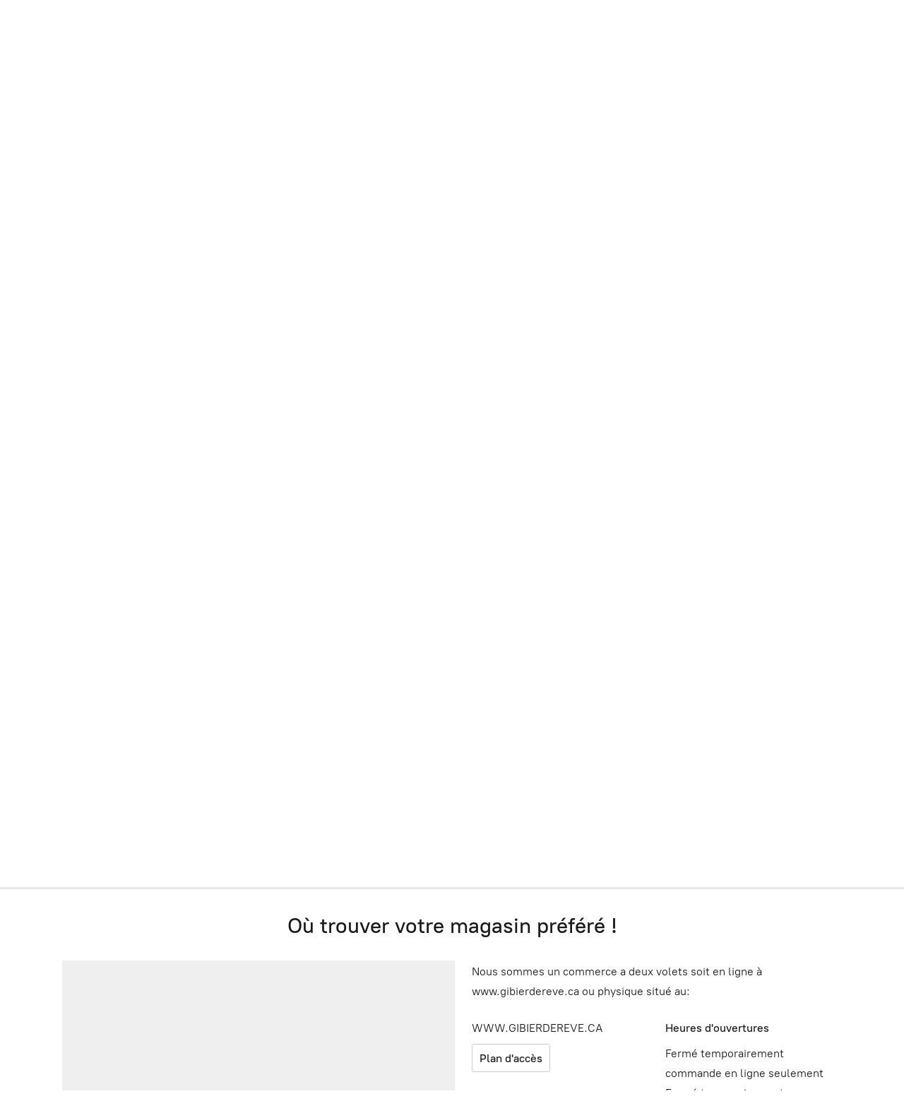

--- FILE ---
content_type: application/javascript;charset=utf-8
request_url: https://app.ecwid.com/categories.js?ownerid=84151052&jsonp=menu.fill
body_size: 986
content:
menu.fill([{"id":190563501,"name":"ACCESSOIRES","nameForUrl":"ACCESSOIRES","link":"#!/ACCESSOIRES/c/190563501","slug":"accessoires","dataLevel":1,"sub":null},{"id":188661025,"name":"CHIEN","nameForUrl":"CHIEN","link":"#!/CHIEN/c/188661025","slug":"chien-188661025","dataLevel":1,"sub":[{"id":188661027,"name":"Gäteries et os pour chien","nameForUrl":"Gateries et os pour chien","link":"#!/Gateries-et-os-pour-chien/c/188661027","slug":"gateries-et-os-pour-chien","dataLevel":2,"sub":[{"id":188661028,"name":"Os","nameForUrl":"Os","link":"#!/Os/c/188661028","slug":"os","dataLevel":3,"sub":null},{"id":188652279,"name":"Gäteries","nameForUrl":"Gateries","link":"#!/Gateries/c/188652279","slug":"gateries-188652279","dataLevel":3,"sub":null}]},{"id":178453755,"name":"LIFETIME NOURRITURE","nameForUrl":"LIFETIME NOURRITURE","link":"#!/LIFETIME-NOURRITURE/c/178453755","slug":"lifetime-nourriture","dataLevel":2,"sub":[{"id":178455031,"name":"BISCUITS","nameForUrl":"BISCUITS","link":"#!/BISCUITS/c/178455031","slug":"biscuits","dataLevel":3,"sub":null}]}]},{"id":188661259,"name":"CHAT","nameForUrl":"CHAT","link":"#!/CHAT/c/188661259","slug":"chat-188661259","dataLevel":1,"sub":[{"id":190701069,"name":"ACCESSOIRES","nameForUrl":"ACCESSOIRES","link":"#!/ACCESSOIRES/c/190701069","slug":"accessoires-190701069","dataLevel":2,"sub":[{"id":190560755,"name":"COUPE GRIFFES","nameForUrl":"COUPE GRIFFES","link":"#!/COUPE-GRIFFES/c/190560755","slug":"coupe-griffes","dataLevel":3,"sub":null}]},{"id":188661026,"name":"Life time nourriture","nameForUrl":"Life time nourriture","link":"#!/Life-time-nourriture/c/188661026","slug":"life-time-nourriture","dataLevel":2,"sub":[{"id":178453011,"name":"CHAT","nameForUrl":"CHAT","link":"#!/CHAT/c/178453011","slug":"chat","dataLevel":3,"sub":null}]}]},{"id":190560752,"name":"OISEAUX","nameForUrl":"OISEAUX","link":"#!/OISEAUX/c/190560752","slug":"oiseaux-190560752","dataLevel":1,"sub":[{"id":190701067,"name":"ACCESSOIRES","nameForUrl":"ACCESSOIRES","link":"#!/ACCESSOIRES/c/190701067","slug":"accessoires-190701067","dataLevel":2,"sub":null},{"id":190560753,"name":"VERSELE-LAGA","nameForUrl":"VERSELE-LAGA","link":"#!/VERSELE-LAGA/c/190560753","slug":"versele-laga","dataLevel":2,"sub":null},{"id":190562251,"name":"VITOMAX","nameForUrl":"VITOMAX","link":"#!/VITOMAX/c/190562251","slug":"vitomax","dataLevel":2,"sub":null},{"id":190560754,"name":"ZuPreem","nameForUrl":"ZuPreem","link":"#!/ZuPreem/c/190560754","slug":"zupreem","dataLevel":2,"sub":null},{"id":190560756,"name":"FORCE-FIELD","nameForUrl":"FORCE-FIELD","link":"#!/FORCE-FIELD/c/190560756","slug":"force-field","dataLevel":2,"sub":null}]},{"id":181235751,"name":"LITIÈRE DE BOIS","nameForUrl":"LITIERE DE BOIS","link":"#!/LITIERE-DE-BOIS/c/181235751","slug":"litiere-de-bois","dataLevel":1,"sub":null},{"id":190560751,"name":"LOONA","nameForUrl":"LOONA","link":"#!/LOONA/c/190560751","slug":"loona-190560751","dataLevel":1,"sub":null},{"id":190700816,"name":"LAPIN ET RONGEUR","nameForUrl":"LAPIN ET RONGEUR","link":"#!/LAPIN-ET-RONGEUR/c/190700816","slug":"lapin-et-rongeur","dataLevel":1,"sub":[{"id":190701070,"name":"ACCESOIRES","nameForUrl":"ACCESOIRES","link":"#!/ACCESOIRES/c/190701070","slug":"accesoires-190701070","dataLevel":2,"sub":null},{"id":190704560,"name":"MARTIN","nameForUrl":"MARTIN","link":"#!/MARTIN/c/190704560","slug":"martin","dataLevel":2,"sub":null}]}]);
